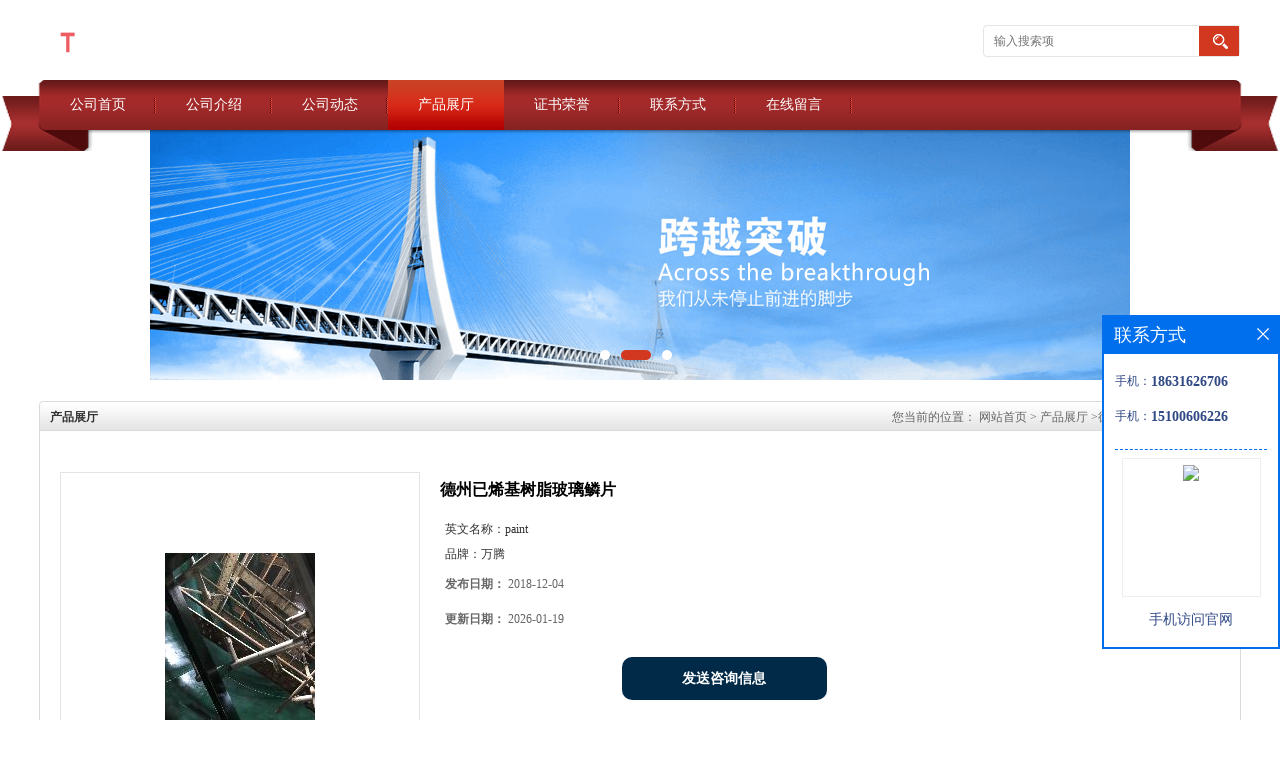

--- FILE ---
content_type: text/html; charset=utf-8
request_url: http://www.wanteng888.com/products/show15967591.html
body_size: 7300
content:
<!DOCTYPE html PUBLIC "-//W3C//DTD XHTML 1.0 Transitional//EN" "http://www.w3.org/TR/xhtml1/DTD/xhtml1-transitional.dtd">
<html xmlns="http://www.w3.org/1999/xhtml">
<head>
<meta http-equiv="Content-Type" content="text/html; charset=utf-8" />
<title>德州已烯基树脂玻璃鳞片-廊坊万腾防腐材料有限公司</title>
<meta http-equiv="keywords" content="德州已烯基树脂玻璃鳞片">
<meta http-equiv="description" content="德州已烯基树脂玻璃鳞片厂家   在工业上已烯基树脂玻璃鳞片胶泥常用于烟道防腐之类的防腐工程，其防腐效果也是显著可见的，但是除了防腐功能强大你知道它还具哪些优势吗？我们一起来看看吧。   已烯基树脂玻璃鳞片具有优异的防腐蚀性能、抗渗透性能、...">


<script>
    if(true){
        var curl = window.location.href;
        var defurl = "http://www.wanteng888.com";
        if(curl.indexOf(defurl)<0){
            if (defurl.indexOf("http://")==0){
                curl = curl.replace(defurl.replace("http:","https:"),defurl);
            }else{
                curl = curl.replace(defurl.replace("https:","http:"),defurl);
            }
            window.location.href = curl;
        }
    }
</script>
<link rel="stylesheet" type="text/css" href="/web/mb/cn/gd_1-1/css/base.css">
<link rel="stylesheet" type="text/css" href="/web/mb/cn/gd_1-1/css/top.css">
<link rel="stylesheet" type="text/css" href="/web/mb/cn/gd_1-1/css/bottom.css">
<link rel="stylesheet" type="text/css" href="/web/mb/cn/gd_1-1/css/layout.css">
<script type="text/javascript" src="/web/mb/cn/gd_1-1/js/jquery-1.11.1.min.js"></script>
<script type="text/javascript" src="/web/mb/cn/gd_1-1/js/common.js"></script>
<script type="text/javascript" src="/web/mb/cn/gd_1-1/js/Tony_Tab.js"></script><!--焦点图--></head>
<body>
<div class="header">
 <div class="clearfix top">
  <a href="/" class="logo_l">
		<img src="https://imgcn2.guidechem.com/img/msite/2016/4/21/lvshifu$dd33f4b50468a_a718.png" alt="廊坊万腾防腐材料有限公司" title="万腾天津环氧玻璃鳞片胶泥,污水池内壁鳞片防腐厂家施工,防腐蚀玻璃鳞片胶泥耐酸碱,天津玻璃鳞片防腐材料厂家价格-廊坊万腾防腐材料有限公司"/>
   </a>
  <ul class="tp_sech">
    <form name="form_productSearch" id="form_productSearch" method="get" onsubmit="return searchProduct('product_sokey');">
	  <input type="text" placeholder="输入搜索项"  name="keys" id="product_sokey" value="" class="tp_t_mx_t1"/>
	  <input type="button" value=""  onclick="searchProduct('product_sokey')" class="tp_t_mx_t2"/>
     </form>
<script src="/web/mb/publicJs/common.js"></script>
<script type="text/javascript">
    function searchProduct(keyid) {
        var inputid="product_sokey";
        if(keyid)inputid=keyid;
        var keys = $("#"+inputid).val();       // 搜索的关键词
        if(keys==""){
            tusi("请输入您要搜索的关键词");
            return false;
        }
        if (-1 > 0){
            location.href = "/products/list-catid-_-keys-"+URLEncode(keys)+"_--p1.html";
        }else {
            location.href = "/products/list-keys-"+URLEncode(keys)+"_--p1.html";
        }
        return false;
    }
</script>
  </ul>
 </div><!--top-->
 <div class="nav">
   <ul>
      <li class=""><a href="/"  class="lrt">公司首页</a></li>
      <li class=""><a href="/about.html"  class="lrt">公司介绍</a></li>
      <li class=""><a href="/news/list--p1.html"  class="lrt">公司动态</a></li>
      <li class="omm"><a href="/products/list--p1.html"  class="lrt">产品展厅</a></li>
      <li class=""><a href="/honors/list--p1.html"  class="lrt">证书荣誉</a></li>
      <li class=""><a href="/contact.html"  class="lrt">联系方式</a></li>
      <li class=""><a href="/feedback.html"  class="lrt">在线留言</a></li>
   </ul>
  </div><!--nav-->
</div><!--header--><div class="banner-box slideBox">
<div class="bd">
 <ul>
        <li><div class="m-width">
                <img src="https://imgcn2.guidechem.com/img/msite/2016/4/21/lvshifu$dd8f0a4e21bd3_232f.png" alt=""/>
           </div>
		</li>
        <li><div class="m-width">
                <img src="https://imgcn2.guidechem.com/img/msite/2016/4/21/lvshifu$dd8f0a551a6b6_c78a.png" alt=""/>
           </div>
		</li>
        <li><div class="m-width">
                <img src="https://imgcn2.guidechem.com/img/msite/2016/4/21/lvshifu$dd95d801f3723_eed9.png" alt=""/>
           </div>
		</li>
   </ul>
 </div>
<div class="banner-btn">
  <a class="prev" href="javascript:void(0);">&lt;</a>
  <a class="next" href="javascript:void(0);">&gt;</a>
   <div class="hd"><ul>
		 <li>&nbsp;</li>
		 <li>&nbsp;</li>
		 <li>&nbsp;</li>
   </ul>
  </div>
 </div><!--banner-btn-->
</div><!--banner-box-->



<div class="clearfix mina_index mina_ind_mex">
   <div class="n_d_l_dfr"><span>产品展厅</span>
<style type="text/css">
.title_l{line-height:40px;margin:0px auto;font-size:14px;height:40px;overflow:hidden;}
.title_l a{color: #666;}
</style>


<div class="title_l">
  <div class="title_l_ul">您当前的位置：
                <a href="/" title="网站首页">网站首页</a> &gt;
                <a href="/products/list--p1.html">产品展厅</a>
                &gt;<a>德州已烯基树脂玻璃鳞片</a>
 </div><!--title_l_ul-->
</div><!--title_l-->
   </div><!--n_d_l_dfr-->
   <div class="peudt_mx">

<link rel="stylesheet" type="text/css" href="/web/mb/publicCss/product.css">
<script src="/web/mb/publicJs/jqzoom.base.js?v=20230706"></script>
<script src="/web/mb/publicJs/jquery.jqzoom.js"></script>
<div class="list_box">
    <!-- showpic -->
    <div class="prolist" style="margin-top:20px;">
        <div class="pr_deti_main">
            <div class="clearfix pr_detai_top">
                <div class="wth674">
                    <div class="product-show">
                        <div class="region-detail-gallery">
                           
                            <div id="preview" class="spec-preview">
							  
                                <table width="360" height="360" border="0" cellspacing="0" cellpadding="0">
                                    <tr>
                                        <td width="360" height="360" align="center" valign="middle">
                                            <div class="prism-player" id="player-con" style="margin: 0px auto; display:none;"></div>
                                            <span class="jqzoom">
                                         <img src="https://imgcn3.guidechem.com/simg/product/2018/11/28/113544083505472.jpg" jqimg="https://imgcn3.guidechem.com/img/product/2018/11/28/113544083505472.jpg" class="cv_mfrt" alt="">
                                </span>
                                        </td>
                                    </tr>
                                </table>
                            </div><!--spec-preview-->
                            <div class="spec-scroll">
                                <div class="prev">&nbsp;</div>
                                <div class="next">&nbsp;</div>
                                <div class="items">
                                    <ul>
                                        <li
                                                class="add"
                                        ><img src="https://imgcn3.guidechem.com/simg/product/2018/11/28/113544083505472.jpg" mid="https://imgcn3.guidechem.com/simg/product/2018/11/28/113544083505472.jpg" big="https://imgcn3.guidechem.com/img/product/2018/11/28/113544083505472.jpg" isvideo="0" onclick="preview(this,360);"></li>
                                        <li
                                        ><img src="https://imgcn3.guidechem.com/simg/product/2018/11/28/113544083505806.jpg" mid="https://imgcn3.guidechem.com/simg/product/2018/11/28/113544083505806.jpg" big="https://imgcn3.guidechem.com/img/product/2018/11/28/113544083505806.jpg" isvideo="0" onclick="preview(this,360);"></li>
                                        <li
                                        ><img src="https://imgcn3.guidechem.com/simg/product/2018/11/28/113544083505616.jpg" mid="https://imgcn3.guidechem.com/simg/product/2018/11/28/113544083505616.jpg" big="https://imgcn3.guidechem.com/img/product/2018/11/28/113544083505616.jpg" isvideo="0" onclick="preview(this,360);"></li>
                                    </ul>
                                </div><!--items-->
                            </div><!--spec-scroll-->
                            <!--缩图结束-->
                        </div>
                        <div class="det_plt">
                            <div class="product_title">德州已烯基树脂玻璃鳞片</div>
                            <div class="price-content">
                                <div class="detail-texta">
                                    <div class="price-outer-div">
                                        <ul>
                                            <li><span>英文名称：<span>paint</span></span></li>
                                        </ul>
                                        <div class="clear"></div>
                                    </div>
                                    <div class="price-outer-div">
                                        <ul>
                                            <li><span>品牌：<span>万腾</span></span></li>
                                        </ul>
                                        <div class="clear"></div>
                                    </div>

                                    <ul class="product-zd ">
                                        <li><strong>发布日期：</strong> 2018-12-04</li>
                                        <li><strong>更新日期：</strong> 2026-01-19</li>
                                    </ul>
                                </div>

                            </div>
                            <div class="detail-button">
                                <div class="prof_se_nd"><a href="/feedback.html?title=德州已烯基树脂玻璃鳞片" style="color:#fff;">发送咨询信息</a></div>
                            </div>
                        </div><!--det_plt-->
                        <div class="cl"></div>

                    </div>
                    <div class="cl"></div>
                </div>

            </div><!--pr_detai_top-->
            <div class="prof_all prof_width"><span>产品详请</span></div><!--prof_all-->
            <div class="prog_leg">

                <table width="100%" border="0" cellspacing="0" cellpadding="0" bgcolor="#f9f9f9">
                    <tbody>
                    <tr>
                        <td width="5%" height="45" align="left" nowrap="nowrap">品牌 </td>
                        <td width="15%" height="45" align="left">
                            万腾
                        </td>
                    </tr>
                    <tr>
                        <td width="5%" height="45" align="left" nowrap="nowrap">颜色 </td>
                        <td width="15%" height="45" align="left">
                            可选
                        </td>
                    </tr>
                    <tr>
                        <td width="5%" height="45" align="left" nowrap="nowrap">CAS编号 </td>
                        <td width="15%" height="45" align="left">
                            
                        </td>
                    </tr>
                    <tr>
                        <td width="5%" height="45" align="left" nowrap="nowrap">别名 </td>
                        <td width="15%" height="45" align="left">
                            --
                        </td>
                    </tr>
                    <tr>
                        <td width="5%" height="45" align="left" nowrap="nowrap">保质期 </td>
                        <td width="15%" height="45" align="left">
                            12个月
                        </td>
                    </tr>
                    </tbody>
                </table>

            </div><!--prog_leg--><!--prog_leg-->
            <div class="ntf_pcde">
                <p style="text-indent:2em;">
 德州已烯基树脂玻璃鳞片厂家
</p>
<p style="text-indent:2em;">
 在工业上已烯基树脂玻璃鳞片胶泥常用于烟道防腐之类的防腐工程，其防腐效果也是显著可见的，但是除了防腐功能强大你知道它还具哪些优势吗？我们一起来看看吧。
</p>
<p style="text-indent:2em;">
 已烯基树脂玻璃鳞片具有优异的防腐蚀性能、抗渗透性能、对含腐蚀性污水、强性酸、强性碱、盐等具有优异的耐腐蚀性。固体含量极高，一次涂抹可达到1-1.5mm。耐温性和耐化学品性优于环氧树脂类涂料。施工方便、质量容易保证，缺陷部位极易修补，涂层防护寿命长达5年以上。涂层常温固化、干燥快、施工性能好、具有优良的机械性能、电性能、粘接性。
</p>
<p style="text-indent:2em;">
 <img alt="德州已烯基树脂玻璃鳞片厂家" src="https://imgcn3.guidechem.com/img/product/2018/11/23/113544091303245.jpg" /><br />
</p>
<p style="text-indent:2em;">
 不仅如此，德州已烯基树脂玻璃鳞片厂家的适用范围噎死很广的哦！
</p>
<p style="text-indent:2em;">
 一.各种烟囱、水塔（砖、砼、钢结构）的新建、安装、加固、 新建、增高、混凝土外壳滑模加固，倾斜矫正，更换内衬，清洗除尘，刷航标色环，爬梯、平台、护网、避雷针等露天金属更换加固及油漆防腐保养等。
</p>
<p style="text-indent:2em;">
 <img alt="德州已烯基树脂玻璃鳞片厂家" src="https://imgcn3.guidechem.com/img/product/2018/11/23/113544091303073.jpg" /><br />
</p>
<p style="text-indent:2em;">
 二、烟囱、冷水塔、水塔、尿素造粒塔、筒仓内外壁清理、修补、防腐、防水、防潮堵漏。
</p>
<p style="text-indent:2em;">
 三、电视台塔、微波塔，变电构架、桥梁，各种龙门吊车，钢梁屋架，煤气罐、（油、酸、碱、溶剂）储罐及化工设备等金属表面处理，特种防腐。
</p>
<p style="text-indent:2em;">
 <img alt="德州已烯基树脂玻璃鳞片厂家" src="https://imgcn3.guidechem.com/img/product/2018/11/28/113544084104413.jpg" /><br />
</p>
<p style="text-indent:2em;">
 四、高楼、大厦、厂房、输煤栈桥的外墙清理、清洗、修补，装璜、涂装及耐高温防火涂料。
</p>
<p style="text-indent:2em;">
 五、烟囱内壁安装脱硫除尘净烟设备装置。
</p>
<p style="text-indent:2em;">
 六、烟气环保工程、在线平台、之字形钢楼的设计、制作、安装、防腐、标定对心钻孔等一套完整的专业施工技术，经设计、环保部门专业配套服务单位。
</p>
<p style="text-indent:2em;">
 <img alt="德州已烯基树脂玻璃鳞片厂家" src="http://imgcn2.guidechem.com/img/product/2017/11/1/113544094203388.jpg" /><br />
</p>
<p style="text-indent:2em;">
 现在大家对已烯基树脂玻璃鳞片的强大功能都有一定了解了吧，这也是它为什么这么受欢迎的原因。也正因为它的防腐优势突出，所以在市面上也有很多已烯基树脂玻璃鳞片厂家掺假，想要买正宗的已烯基树脂玻璃鳞片就一定要擦亮眼认准品牌认准厂家。
</p>
<p style="text-indent:2em;">
 <img alt="德州已烯基树脂玻璃鳞片厂家" src="https://imgcn3.guidechem.com/img/product/2018/11/23/113544091303307.jpg" /><br />
</p>
<p style="text-indent:2em;">
 <img alt="德州已烯基树脂玻璃鳞片厂家" src="https://imgcn3.guidechem.com/img/product/2018/11/28/113544084104547.jpg" /><br />
</p>
<p style="text-indent:2em;">
 &nbsp;
</p>
            </div><!--ntf_pcde-->
        </div><!--pr_deti_main-->
    </div>
    <script>function tomessage(s,d){
        document.getElementById("stype").value=s;
        document.getElementById("sid").value=d;
        document.formdetail.method="POST";
        document.formdetail.submit();
    }</script>
    <form method="post" action="message.html" name="formdetail" id="formdetail">
        <input type="hidden" name="stype" id="stype" value="">
        <input type="hidden" name="sid" id="sid" value="">
    </form>
<style>.price-outer-div li{width: 100%;}
</style>


</div>



<style type="text/css">
.ews_t_t{line-height:45px;margin:0px auto;font-size:16px;height:45px;overflow:hidden;color:#333;font-weight:bold;text-align: left;}
.ews_t_tl{overflow:hidden;}
.ews_t_tl a{float:left;color:#555;display:block;height:36px;line-height:36px;padding:0px 15px;background:#eeeeee;font-size:14px;margin-right:20px;margin-bottom:20px;border-radius:6px;-moz-border-radius:6px;-webkit-border-radius:6px;text-align: left;}
.prto_zi_ul li{float:left;width:23%;margin-bottom:10px;padding-right:2%;list-style:none;}
.prto_zi_ul li table{width:100%;height:200px;}
.prto_zi_ul {padding:0px;margin:0px;width:100%;display:block;overflow:hidden;}
.prto_zi_ul li table img{max-width:100%;max-height:200px;}
.text_mdf{display:block;height:25px;overflow:hidden;color:#333;line-height:25px;font-size:14px;text-align:center;}
.text_mdf a{color:#333;}
.news_tag{padding:0px 20px;}

.swe_md{background:#fff;}
</style>

<div class="swe_md">

<div class="news_tag">
<div class="ews_t_t">相关产品：</div><!--ews_t_t-->
<ul class="prto_zi_ul">
    <li>
	  <table width="100%" border="0" cellspacing="0" cellpadding="0">
          <tr>
            <td align="center" valign="middle">
            <a href="/products/show34577136.html" target="_blank">
            <img src="https://imgcn7.guidechem.com/simg/product/2025/2/8/113544121200283.jpg" alt="">
             </a>
            </td>
          </tr>
         </table>
         <div class="text_mdf">
            <a href="/products/show34577136.html" target="_blank">碳化硅陶瓷颗粒胶</a>
        </div>
    </li>
    <li>
	  <table width="100%" border="0" cellspacing="0" cellpadding="0">
          <tr>
            <td align="center" valign="middle">
            <a href="/products/show28983802.html" target="_blank">
            <img src="https://imgcn6.guidechem.com/simg/product/2022/11/6/113544182902052.jpg" alt="">
             </a>
            </td>
          </tr>
         </table>
         <div class="text_mdf">
            <a href="/products/show28983802.html" target="_blank">环氧富锌底漆、云铁中间漆、聚氨酯面漆清漆</a>
        </div>
    </li>
    <li>
	  <table width="100%" border="0" cellspacing="0" cellpadding="0">
          <tr>
            <td align="center" valign="middle">
            <a href="/products/show28980221.html" target="_blank">
            <img src="https://imgcn6.guidechem.com/simg/product/2023/4/21/113544100800303.jpg" alt="">
             </a>
            </td>
          </tr>
         </table>
         <div class="text_mdf">
            <a href="/products/show28980221.html" target="_blank">901瓷釉防腐涂料</a>
        </div>
    </li>
    <li>
	  <table width="100%" border="0" cellspacing="0" cellpadding="0">
          <tr>
            <td align="center" valign="middle">
            <a href="/products/show28980202.html" target="_blank">
            <img src="https://imgcn6.guidechem.com/simg/product/2022/11/24/113544083401493.jpg" alt="">
             </a>
            </td>
          </tr>
         </table>
         <div class="text_mdf">
            <a href="/products/show28980202.html" target="_blank">SDLM烟囱防腐蚀涂料</a>
        </div>
    </li>
</ul>
</div><!--news_tag-->
</div><!--swe_md-->   </div><!--peudt_mx-->
 </div><!--mina_index-->


<script type="text/javascript" src="/web/mb/publicJs/common.js"></script>


<style typpe="text/css">
    .flot_cuext{width:174px;position:fixed;right:0px;top:100px;background:#006fed;padding:2px;}
    .lot_cu1{height:37px;}
    .lot_cu1 span{float:left;line-height:37px;color:#fff;font-size:18px;font-family:"微软雅黑";margin-left:10px;}
    .lot_cu2{background:#fff;padding:0px 11px 15px;}
    .lot_cu1 a{float:right;margin-top:11px;margin-right:9px;}
    .lot_cu2 dl{padding:10px 0px 15px;border-bottom:1px dashed #006fed;}
    .lot_cu2 dl dd{color:#314985;font-size:12px;line-height:35px;word-break:break-all;table-layout:fixed;overflow:hidden;}
    .lot_cu2 dl dd span{float:left;}
    .lot_cu2 dl dd em{float:left;}
    .lot_cu2 dl dd em img{margin-top:3px;}
    .lot_cu2 dl dd strong{color:#314985;font-size:14px;}
    .lot_cet1{margin:19px 0px;text-align:center;}
    .lot_cet2{width: 125px;height: 125px;margin:8px auto 10px;border:1px solid #eeeeee;text-align:center;padding:6px;}
    .lot_cet2 img{max-width: 110px;max-height: 110px;}
    .lot_cet3{text-align:center;line-height:25px;color:#314985;font-size:14px;font-family:"微软雅黑";}
    .flot_cuext{
        z-index: 999999;
    }
</style>


<div class="flot_cuext" style="font-size: 12px;Top:315px;position: fixed;right: 0px; font-size: 12px;">

    <div class="lot_cu1"><span>联系方式</span><a onclick="hideQq()" href="javascript:void(0)"><img src="/images/clr_xwe.png"></a></div><!--lot_cu1-->
    <div class="lot_cu2">
        <dl>
            <dd><span>手机：</span><em title="联系人:吕经理"><strong>18631626706</strong></em></dd>
            <dd><span>手机：</span><em title="联系人:吕经理"><strong>15100606226</strong></em></dd>
        </dl>




        <div class="lot_cet2"><img src="/web/makeewm.action?content=http%3A%2F%2Fm.wanteng888.com%2F&width=150"></div><!--lot_cet2-->
        <div class="lot_cet3">手机访问官网</div><!--lot_cet3-->


    </div><!--lot_cu2-->

</div>

<script>
    function hideQq() {
        $(".flot_cuext").hide();
    }
</script>

<div class="footer">
 <div class="clearfix bottom_top">
  <ul>
   <li>
    <div class="t_tv_er1">产品类别</div><!--t_tv_er1-->
    <div class="ttv_erp">
				<a href="/products/list-catid-3453_--p1.html">玻璃鳞片胶泥、上纬乙烯基树脂玻璃鳞片防腐胶泥</a>
				<a href="/products/list-catid-3483_--p1.html">玻璃鳞片防腐玻璃鳞片防腐施工</a>
				<a href="/products/list-catid-3811_--p1.html">脱硫塔烟道内壁防腐</a>
				<a href="/products/list-catid-3817_--p1.html">玻璃鳞片防腐涂料</a>
     </div><!--ttv_erp-->
    </li>
    <li>
     <div class="t_tv_er1">关于我们</div><!--t_tv_er1-->
     <div class="ttv_erp">
      <a href="/about.html">公司介绍</a><a href="/news/list--p1.html">公司动态</a>
     </div><!--ttv_erp-->
    </li>
    <li>
     <div class="t_tv_er1">咨询</div><!--t_tv_er1-->
     <div class="ttv_erp">
      <a href="/contact.html">联系方式</a><a href="/feedback.html">在线留言</a>
     </div><!--ttv_erp-->
    </li>
    <li>
     <div class="t_tv_er1">技术支持</div><!--t_tv_er1-->
     <div class="ttv_erp">
	   <a href="https://china.guidechem.com/" id="guidechem" class="TechnicalSupport" target="_blank">盖德化工网</a>
	   <a href="https://www.21food.cn/" id="21food" class="TechnicalSupport" target="_blank">食品商务网</a>
     </div><!--ttv_erp-->
    </li>
  </ul>
 </div><!--bottom_top-->
 <div class="footer_b">
  <p>
   版权所有 Copyright (©) 2026 
<a href="/sitemap.xml" target="_blank" class="zzb07link">XML</a>			
  </p>
 </div><!--footer_b-->
</div><!--footer--><script src="/js/jquery.cookie.js"></script>
<meta name="sogou_site_verification" content="URLLHsXk4j"/>
<script>
    $("img").each(function(){
        if($(this).attr('src')=='') $(this).remove();
    });
    if(location.href.indexOf('/news/list')!=-1){
        $("img").error(function () {
            $(this).remove();
        });
    }else {
        $("img").error(function () {
            $(this).attr("src", "/images/nophoto.png");
        });
    }
</script>
<script type='text/javascript' src='https://tj.guidechem.com/js/visitcount3.js'></script> 
<script type='text/javascript' defer> 
var _visitCount_ = new VisitCount(); 
_visitCount_.dbName='guidecn'; 
_visitCount_.source='pc'; 
_visitCount_.sid=15967591; 
_visitCount_.clientkey='1768861413197_5169'; 
_visitCount_.comid=113544; 
_visitCount_.vcomid=0; 
_visitCount_.keyword=''; 
_visitCount_.stype='pro'; 
_visitCount_.visittimes=1; 
_visitCount_.data=''; 
_visitCount_.types=''; 
_visitCount_.time='1768861413213'; 
_visitCount_.sign='5554f166321228e96fc8068677cf51e4'; 
_visitCount_.sentReq(); 
function _doAction_(sid,stype,action,actiondata,scomid){
	_visitCount_.doaction(sid,stype,action,actiondata,scomid);
 }
</script>
 <script type="text/javascript">
   $(".slideBox").slide({mainCell:".bd ul",autoPlay:true});
 </script>
</body>
</html>

